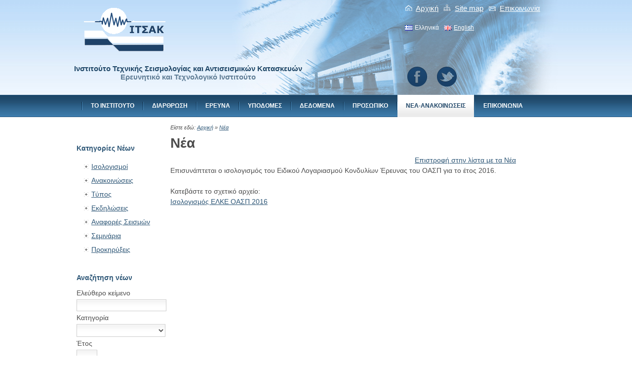

--- FILE ---
content_type: text/html; charset=UTF-8
request_url: https://www.itsak.gr/news/news/132
body_size: 3257
content:
 <!DOCTYPE html PUBLIC "-//W3C//DTD XHTML 1.0 Transitional//EN" "http://www.w3.org/TR/xhtml1/DTD/xhtml1-transitional.dtd">
<html xmlns="http://www.w3.org/1999/xhtml">
<head>
<base href="https://www.itsak.gr:443/" />
<meta http-equiv="Content-Type" content="text/html; charset=utf-8" />
<title>Ινστιτούτο Τεχνικής Σεισμολογίας και Αντισεισμικών Κατασκευών&shy;Ερευνητικό και Τεχνολογικό ΙνστιτούτοΝέα&nbsp;&raquo;&nbsp;</title>
<link href="resources/styles/menu_toggle.css" rel="stylesheet" type="text/css" />
<link href="resources/css/editor.css" rel="stylesheet" type="text/css" />
<link href="resources/styles/default.css" rel="stylesheet" type="text/css" />
<link href="resources/styles/layout.css" rel="stylesheet" type="text/css" />
<!--<link rel="stylesheet" href="chrome://browser/skin/feeds/subscribe.css" type="text/css" media="all">-->
<script type="text/javascript" src="resources/js/jquery.js" ></script>

<script>
	$(document).ready(function() {
		$('#news').show();
	});
</script>
<script>
  $(document).ready(function(){    
    $(".expand").click(function () {
      $(".description").toggle("slow");
    });  
  });
</script>


</head>

<body class="bg1">
	<div id="header" class="bg2">
        <div id="header_info">
            <div id="logo">
            	<a href="https://www.itsak.gr/main" title="ΙΤΣΑΚ logo"><img src="resources/images/logo_gr.gif" alt="ΙΤΣΑΚ logo" /></a> 
                 <div id="companyname">
				Ινστιτούτο Τεχνικής Σεισμολογίας και Αντισεισμικών Κατασκευών<br /><span>Ερευνητικό και Τεχνολογικό Ινστιτούτο</span>
			</div>         
          </div>           
            <div id="nav">
                <div id="icon_nav">
                    <ul class="navigation">
                        <li><img src="resources/images/home_icon_white.png" alt="home_icon" />&nbsp;
                        	<a href="https://www.itsak.gr/main" title="Αρχική">Αρχική</a></li>
                        <li><img src="resources/images/sitemap_icon_white.png" alt="sitemap_icon" />&nbsp;
                        	<a href="https://www.itsak.gr/sitemap" title="site map">Site map</a></li>
                        <li><img src="resources/images/contact_icon_white.png" alt="contact_icon" />&nbsp;
                        	<a href="https://www.itsak.gr/contact/directions" title="Eπικοινωνiα">Eπικοινωνiα</a>
                        </li>	
                    </ul>			
                </div>

                <div id="locales">
                    <div class="locale-bar"><div class="locale current"><a class="flag locale-gr" href="https://www.itsak.gr/news/news/132" title="" rel="follow">Ελληνικά</a></div><div class="locale"><a class="flag locale-en" href="https://www.itsak.gr/en/news/news/132" title="" rel="follow">English</a></div></div>
                </div>	
                <div id="space_filler">
                </div>	
                <div id="social_nav">
                    <ul class="social">
                        <li><a href="https://www.facebook.com/itsakgr" title="Facebook Page" target="_blank">
                        <img src="resources/images/facebook2.png" alt="facebook_icon" height="50" width="50"/></a></li>
                        <li><a href="https://twitter.com/itsakgr" title="Twitter Account" target="_blank">
                        <img src="resources/images/twitter2.png" alt="twitter_icon" height="50" width="50"/></a></li>
                    </ul>			
                </div>
            <!--    
                <div id="search">   
                    <form id="simplesearch" action="https://www.itsak.gr/result" method="POST">
                        <table border="0" cellspacing="0" cellpadding="0">
                            <tr>
                                <td> <input type="text" name="simple-search" id="simple-search" class="input1" size="40" /> </td>
                                <td align="right"><input type="submit" name="Submit" value="Αναζητηση" class="input2" /></td>
                            </tr>
                        </table>
                    </form>   
                </div><!-- end search -->  

            </div><!-- end nav -->
        </div><!-- end header_info -->
        <div id="menu">
             <!-- get the first-level (depth) children when parent is level 1 (i.e. the whole menu)-->
            
                        <ul>
                                
                	                    
                    <li>
                        <a href="https://www.itsak.gr/page/institute"  title="Το Ινστιτουτο" class="link1">
                        Το Ινστιτουτο</a>
                    </li>	
                    
                     
                                
                	                    
                    <li>
                        <a href="https://www.itsak.gr/page/structure"  title="Διαρθρωση" class="link1">
                        Διαρθρωση</a>
                    </li>	
                    
                     
                                
                	                    
                    <li>
                        <a href="https://www.itsak.gr/page/research"  title="Ερευνα" class="link1">
                        Ερευνα</a>
                    </li>	
                    
                     
                                
                	                    
                    <li>
                        <a href="https://www.itsak.gr/page/infrastructures"  title="Υποδομες" class="link1">
                        Υποδομες</a>
                    </li>	
                    
                     
                                
                	                     <li>
                     
                     <a href="https://www.itsak.gr/db/data"  title="Δεδομενα" class="link1">
                        Δεδομενα</a>
                    </li>
                     
                                
                	                    
                    <li>
                        <a href="https://www.itsak.gr/page/diarthrosis"  title="Προσωπικο" class="link1">
                        Προσωπικο</a>
                    </li>	
                    
                     
                                
                <li><a href="https://www.itsak.gr/news/"  class="top_current link1"   title="Νέα" class="link1">Νεα-Ανακοινωσεις</a></li>
                
                <li>
                <a href="https://www.itsak.gr/contact/directions"   title="Eπικοινωνiα" class="link1">
                Eπικοινωνiα</a>
                </li>
            </ul>
        </div><!-- end menu -->
	</div><!-- end header -->
    
    <div class="bg3">
       <div id="content">
    <div id="menu_list">
     
        
       	        <p class="label_title">Κατηγορίες Νέων</p>
        <ul class="list1 othermenu">
                    <li><a href='https://www.itsak.gr/news/categories/29' >Ισολογισμοί</a></li>
                    <li><a href='https://www.itsak.gr/news/categories/28' >Ανακοινώσεις</a></li>
                    <li><a href='https://www.itsak.gr/news/categories/27' >Τύπος</a></li>
                    <li><a href='https://www.itsak.gr/news/categories/25' >Εκδηλώσεις</a></li>
                    <li><a href='https://www.itsak.gr/news/categories/24' >Αναφορές Σεισμών</a></li>
                    <li><a href='https://www.itsak.gr/news/categories/23' >Σεμινάρια</a></li>
                    <li><a href='https://www.itsak.gr/news/categories/22' >Προκηρύξεις</a></li>
                </ul>
        <p>&nbsp;</p>
       
        <form class="f_news" action="https://www.itsak.gr/news/search_news/0/news/" method="post">
        	<p class="label_title">Αναζήτηση νέων</p>
          	<label>Ελεύθερο κείμενο</label>
        	<input type="text" name="free_text" class="input1 input3" />
            <label>Κατηγορία</label>
            <select name="news_cats" class="select1">
                <option value="">&nbsp;</option>
                               		<option value="29">Ισολογισμοί</option>
                               		<option value="28">Ανακοινώσεις</option>
                               		<option value="27">Τύπος</option>
                               		<option value="25">Εκδηλώσεις</option>
                               		<option value="24">Αναφορές Σεισμών</option>
                               		<option value="23">Σεμινάρια</option>
                               		<option value="22">Προκηρύξεις</option>
                            </select>          
            <label style="padding-right:180px;">Έτος</label>  
           	<input type="text" name="news_year" class="input1 year" /> <br />
                   
           <input type="submit" class="input2 b_search" value="Αναζητηση" />       
        </form>
    
    </div><!-- end left -->
    
    <div id="right page_content">
    	<div class="box4 page_left" style="width:700px;!important">
         <!-- title, breadcrumbs -->
        
        
                
        <div id="trail">
            <div id="here">Είστε εδώ:&nbsp;</div>
            <div id="breadcrumb"><a href="https://www.itsak.gr/main">Αρχική</a>&nbsp;&raquo;&nbsp;<a href='https://www.itsak.gr/news'>Νέα</a></div>
            <div style="clear:both;height:5px;">&nbsp;</div>
        </div>
        <!-- end -->       
        
        <h1>Νέα</h1>
              
      
            
        
        <p class="news_back"><a href="https://www.itsak.gr/news">Επιστροφή στην λίστα με τα Νέα</a></p>
        
       <!-- <h3 style="clear:both;"></h3>-->
     <!--   <p class="date_published">04/10/2017</p>-->
       <!-- <h4>Περίληψη </h4>-->
       <!-- <p><p>Επισυνάπτεται ο ισολογισμός του Ειδικού Λογαριασμού Κονδυλίων Έρευνας του ΟΑΣΠ για το έτος 2016.</p></p>-->
        
        <p><p>Επισυνάπτεται ο ισολογισμός του Ειδικού Λογαριασμού Κονδυλίων Έρευνας του ΟΑΣΠ για το έτος 2016.</p></p>
        
                
          
            <p>&nbsp;</p>             
            <p>Κατεβάστε το σχετικό αρχείο: </p>     
            <p><a href="https://www.itsak.gr:443/uploads/files/balance_sheets/Isologismos_ELKE_2016.pdf" target="_blank">Ισολογισμός ΕΛΚΕ ΟΑΣΠ 2016<!--<img src="resources/images/download_file.gif" />--></a></p>
                
                
                    
                   
        </div>
        <div class="box5 page_right" style="width:10px;">&nbsp;</div>
    </div><!-- end right -->    
      <div style="clear: both;">&nbsp;</div>
</div>	
    </div><!-- end bg3 -->   
    
    <div class="bg5">
        <div id="footer">
            <p id="legals" class="style1">σχεδιασμός &amp; ανάπτυξη από την
												<a href="http://www.new-media.gr/" title="design &amp; development by new-media.gr" target="_blank">new-media.gr</a></p>           
            <ul id="contacts" class="footer_navigation style1">
                <li><img src="resources/images/home_icon_white.png" alt="home_icon" />&nbsp;<a href="https://www.itsak.gr/main" title="home">Αρχική</a></li>
                <li><img src="resources/images/sitemap_icon_white.png" alt="sitemap_icon" />&nbsp;<a href="https://www.itsak.gr/sitemap" title="site map">Site map</a></li>	
                <li><img src="resources/images/contact_icon_white.png" alt="contact_icon" />
                    &nbsp;<a href="https://www.itsak.gr/contact/directions" title="contacts">Eπικοινωνiα</a></li>				
            </ul>         
        </div>
    </div>
    
<!-- google analytics -->

<script type="text/javascript">
	var gaJsHost = (("https:" == document.location.protocol) ? 
	"https://ssl." : "http://www.");
	document.write(unescape("%3Cscript src='" + gaJsHost + "google-analytics.com/ga.js' type='text/javascript'%3E%3C/script%3E"));
</script>
<script type="text/javascript">
	try {
		var pageTracker = _gat._getTracker("UA-8580901-1"); pageTracker._trackPageview();
		}
	catch(err) {}
</script>


</body>
</html>

--- FILE ---
content_type: text/css
request_url: https://www.itsak.gr/resources/styles/menu_toggle.css
body_size: 439
content:
/* for the submenu at the left */

#submenu {
	width: 185px;
	padding:0px;
	margin:0px;
	
}

#submenu li {
	font-size: 14px;
	font-weight: normal;
	line-height:1.3em;
	list-style: none;
	/*border-bottom:1px dashed #cacaca;*/
	/*background-image:url(../images/blue_square.gif);
	background-repeat:no-repeat;	
	background-position:5px 8px;
	min-height:10px;*/
	padding:5px 0 5px 5px;  /*space between list image and link */
	margin-bottom:0px; /*space between links*/
	
}


#submenu li a {
	display: block;
	/*padding: 6px 0px;*/
	/*text-decoration: underline;*/
	/*margin-top:3px;*/
}

#submenu li a:hover {
/*	color:#196cb7;
	border-bottom:2px solid #196cb7;*/
	/*padding: 6px 0px 4px 0px;*/
	background-color:#fff;	
}

#submenu .active, .othermenu .active{
	color:red;
	display:block;
	
	/*color:#fff;
	background-color:#196cb7;*/
}

#submenu li ul{display:none;}





--- FILE ---
content_type: text/css
request_url: https://www.itsak.gr/resources/css/editor.css
body_size: 110
content:

.tr_blue{
	background-color:#1F4768;
	color:#fff; !important
}

.tr_ciel{
	background-color:#E7F1FA;
}

.tr_grey{
	background-color:#EAEEF1;
}


--- FILE ---
content_type: text/css
request_url: https://www.itsak.gr/resources/styles/default.css
body_size: 2406
content:
/*ciel: #9db8d2*/

/** BASIC */

body {
	margin: 0px;
	padding: 0px;
	background-color: #FFFFFF;
}

.fontitalics{
	font-size:11px;
	font-style:italic;}

/** FORMS */

form {
	margin: 0px;
	padding: 0px;
}

.input1 {
	width: 150px;
	padding: 3px 5px;
	background: #FFFFFF url(../images/homepage16.gif) repeat-x left top;
	border: 1px solid #CCCCCC;
	margin:0 10px 0 0;
}

.input_small{
	padding:5px 5px;
	width: 125px; !important	
}

#subpage1 .input1 {
	width: 131px;
}

.input2{
	width: 100px;
	height: 21px;
	background: url(../images/search_bg.jpg) left top;
	border: none;
	text-transform: uppercase;
	font-size: 9px;
	font-weight: bold;
	color: #FFFFFF;
}

.input3 {
	margin:5px 0; 
	width:170px;
}

.input4{
	width: 160px;
	height: 21px;
	background: url(../images/search_bg.jpg) left top;
	border: none;
	text-transform: uppercase;
	font-size: 9px;
	font-weight: bold;
	line-height:2.3em;
	padding-left:5px;
	color: #FFFFFF;
}

.input5{
	width: 160px;
	height: 21px;
	background: url(../images/search_bg.jpg) left top;
	border: none;
	font-weight: bold;
	line-height:1.8em;
	margin-right:15px;
	float:right;
	text-align:center;
}
.input5 a{color:#FFF; text-decoration:none; font-size:11px;}


select{
	/*float: left;*/
	/*height: 15px;*/
	background: #FFFFFF url(../images/homepage16.gif) repeat-x left top;
	border: 1px solid #CCCCCC;
	padding:3px 5px;
	margin:5px 0px;
	font-size:12px;
}

.select1 {
	margin:5px 0; 
	width:180px;
	padding:3px;
}

/** HEADINGS */

h1, h2, h3, h4, h5, h6 {
	margin: 0px;
}

h1{
	margin-bottom:10px;
}
h2{
	font-size:12px;
	line-height:1em;
	font-weight:bold;
	/*color:#302f2f;*/
	/*background-color:#cacaca;
	text-align:center;*/
	padding:5px 0;
}
h3{
	padding-bottom:10px;
	color:#1F4768;
}



.description{
	display:none;
}

/** TEXTS */

body, td, input, textarea, select {
	font-family: Tahoma, Verdana, Arial, Helvetica, sans-serif;
	font-size: 14px;
	color: #4C4C4C;
	/*line-height:1.4em;*/
}

p, blockquote, ul, ol, dl {
	margin-top: 0px;
	margin-bottom: 1em;
}
p{
	text-align:justify;
	margin:5px 0px;
}

.textcolor{color: #728594;}

.text1 {
	margin-bottom: 15px;
	font-size: 16px;
	font-weight: bold;
	letter-spacing: -1px;
	color: #000000;
}

.text2 {
	margin-bottom: 10px;
	font-size: 13px;
	font-weight: bold;
	color: #728594;
}

.nopadding{
	padding-bottom:0px;
	margin-bottom: 0px;
}

.leftpadding{
	padding-left:10px;}

/** LISTS */

.list1 {
	margin-left: 0px;
	padding-left: 0px;
	list-style: none;
	line-height: 200%;
	outline:none;
}

.list1 a {
	padding-left: 15px;
	background: url(../images/homepage10.gif) no-repeat left center;
	outline:none;
}

/** LINKS */

a {
	color: #2E5777;
}

a:hover {
	text-decoration: none;
}

.link1 {
	display: block;
	float: left;
	width: auto;
	height: 30px;
	padding: 15px 17px 0px 17px;
	text-decoration: none;
	text-transform: uppercase;
	font-size: 12px;
	font-weight: bold;
	color: #FFFFFF;
}

.link1:hover {
	background: url(../images/homepage05.gif) repeat-x left top;
	color: #204768;
}

.link2 {
	text-decoration: none;
	text-transform: uppercase;
	font-size: 11px;
	font-weight: bold;
}

.more{ padding-right:20px;}

/** STYLES */

.style1 {
	color: #E0E8EF;
}

.style1 a {
	color: #E0E8EF;
}

.style1 a:hover {
}

/** BACKGROUNDS */

.bg1 { background: url(../images/homepage01.jpg) repeat left top; }
.bg2 { background: url(../images/homepage02.jpg) repeat-x left top; }
.bg3 { background-color: #FFFFFF; }
.bg4 { background: url(../images/homepage11.gif) repeat-y left top; }
.bg5 { background: url(../images/homepage18.gif) repeat-x left top; }

/** MISC */

.align-justify { text-align: justify; }
.align-right { text-align: right; }

img { border: none; }

.img1 {
	float: left;
	margin: 0px 15px 0px 0px;
}

.img2 {
	float: right;
	margin: 3px 0px 0px 15px;
}

hr { display: none; }

.hr1 {
	clear: both;
	height: 45px;
	background: url(../images/homepage09.gif) repeat-x left center;
}

.title{
	font-weight:bold;
	color:#2E5777;
}

/* breadcrumb */
#trail{
	/*width:960px;*/
	/*margin:auto;*/
	padding:0px 0px;
	line-height:2em;
	font-size:11px;
	font-style:italic;
}

#home, #here, #breadcrumb{float:left;}
/* end breadcrumb */


/***** logo ******/

#logo{
	/*width:200px;*/
	float:left;
	/*margin-top: 25px;*/
}

#nav{
	float:right;
	width:400px;
}

/***** icon nav ******/
#icon_nav{
	/*clear:both;*/
	float:left;
	width:400px;
	padding-left:50px;
	/*background-color:#196cb7;*/
}

/* for the header navigation */
.navigation{
	float:left;	
	padding-right:5px;
}
.navigation li{
	float: left;
	padding-right:10px;
	font-size: 1.1em;
	font-weight: normal;
	line-height:2.2em;
	list-style-type:none;
}
.navigation li a{
	color: #fff;
	/*text-decoration:none;*/
	padding:3px 0px;	
}
.navigation li a:hover{
	color: #fff;
/*	border-bottom:2px solid #5D86AD;*/
	padding:3px 0px;
	
	/*text-decoration:underline;*/
}
.navigation li.active a{
	color: #fff;
	/*background-color:#5D86AD;*/
	padding:3px 0px;	
}

#search{
	/*clear:both;*/
	float:right;
	margin:100px 40px 0 0;
}

.news_back{
	text-align:right;}
		
/***** SOCIAL ******/

#space_filler{
	height: 130px;
}
#social_nav{
	float:left;
	width:400px;
	padding-left:50px;
	height: 30px;
	vertical-align: bottom;
}
.social{
	float:left;	
	padding-right:5px;
}
.social li{
	float: left;
	padding-right:10px;
	font-size: 1.1em;
	font-weight: normal;
	line-height:3.2em;
	list-style-type:none;
}

/***** 4 LOCALES ******/

#locales {
	width:150px;
	/*clear:both;*/
	float:left;
	padding-left:80px;
	/*margin:0px 0px 0px 45px;*/
}

#locales .locale {
	float: left;
	height: 15px; 
	font-size:12px;
	
}

#locales .locale a.flag {
	background-repeat:no-repeat; 
	background-position: 0px 4px; 
	line-height:16px; 
	display: block; 
	padding: 4px 0 0 20px; 
	margin-left: 10px; 
	height: 15px; 
	line-height: 10px;  
	color:#fff;
}
#locales a.flag:hover {		
	/*border-bottom:2px solid #5D86AD;*/
	/*background-color:#5D86AD;*/
	color:#fff;
}
#locales .current a {
	/*background-color:#5D86AD;*/
	text-decoration: none;
	color:#fff;
}
#locales .locale a.flag.locale-gr { 
	background-image:url(../images/flag-gr.png); 
}
#locales .locale a.flag.locale-en {
	background-image:url(../images/flag-en.png);
}

/******* Contact form ******/
#contact .container{
	
}

#contact span.error, #customers span.error{
	color:red;
}

#contact label, #customers label{
	padding-top:5px;
	display:block;
	font-size:11px;
}
/******* End Contact form ******/

.item_wrapper{
	padding:5px;
	background-color:#eaeef1;/*#efefef;*/
	margin-bottom:20px;
	min-height:90px; /* this is neccassary for displaying properly in IE7, otherwise the divs overlap */
}

.light_black{
	color:#383838;
	font-weight:bold;	
}

.light_black_normal{
	color:#383838;
}

.image_bg{
	background-image:url(../images/news_img_bg.gif);
	background-repeat:no-repeat;
	width:71px;
	height:64px;
}

/******* 7. SEARCH FORMS *******/

.f_search{
	/*float:right;*/
	margin:30px 25px 0 0;
}
.search{
	float: left;
	width: 100px;
	height: 15px;
	padding:3px 5px;
	margin:5px 0px;
	border: 3px solid #1F4768;
	font-size:12px;
}
.b_search{
	float:left;
	width: 115px; !important
}

.captcha{
	margin:5px;
	/*float:left;*/
}
.italic{
	color:#666;
	font-style:italic;}

.label_title{
	font-weight:bold;
	color:#2E5777;
	margin-bottom:15px;
}

.year{
	margin:5px 0; 
	width:30px;
}

/******* end search form *******/

#-error{padding-right:200px;}


/******* Sitemap ******/

.sitemap_wrapper{
	width:170px;
	float:left;
	/*border:1px solid #196cb7; */
	min-height:100px; 
	margin:10px 30px;
}
#sitemap{
	margin-left:5px;
}

#sitemap li{
	/*float: left;*/
	font-size: 13px;
	font-weight: normal;
	line-height:1em;
	color: #fff;
	/*border-bottom:1px dashed #cacaca; */
	/*background-image:url(../images/blue_square.gif);
	background-repeat:no-repeat;
	background-position: 0px 5px;*/
	padding:10px 0 5px 7px;  /*space between list image and link */
	margin-right:15px; /*space between links*/		
}

#sitemap li ul li{
	/*float:none;*/
	padding:0 0 5px 10px; /*space between list image and link */
	/*margin-right:15px; /*space between links*/		
}

.empty_td{
	height:3px;
	background-color:#fff;
	line-height:3px;
}

.tr_titles{
	background-color:#fff; 
	line-height:20px;
	font-weight:bold;
	text-align:center;
}

.td_titles{
	background-color:#fff; 
	line-height:20px;
	font-weight:bold;
	text-align:right;
}


/******* end Sitemap ******/


--- FILE ---
content_type: text/css
request_url: https://www.itsak.gr/resources/styles/layout.css
body_size: 1468
content:
/** BASIC */

html, body {
	height: 100%;
}

.text1 {
	padding-left: 23px;
	background: url(../images/homepage06.gif) no-repeat left center;
}

.link2 {
	float: right;
	padding-left: 11px;
	background: url(../images/homepage08.gif) no-repeat left center;
}

.nofloat{float:none!important;}

/** HEADER */

#header {
	height: 237px;
}

/** LOGO */

#header_info {
	width: 980px;
	height: 192px;
	margin: 0px auto;
	background: url(../images/header_bg.jpg) no-repeat left top;
}

#header_info  h1, #header_info  h2 {
	display: none;
}

#companyname{
	/*width:520px;*/
	position:relative;
	top:20px;
	left:0px;
	text-align:center;
	color:#1F4768;
	font-size:15px;
	font-weight:bold;
	
}

#companyname span {
	color:#5f7d95;
}

/** MENU */

#menu {
	width: 965px;
	/*height: 45px;*/
	margin: 0px auto;
	padding-left: 15px;
}

#menu ul {
	margin: 0px;
	padding: 0px;
	list-style: none;
}

#menu li {
	display: block;
	float: left;
	/*height: 45px;*/
	padding: 0px 0px 0px 2px;
	background: url(../images/homepage04.gif) no-repeat left top;
}

.active{
	display: block;
	/*float: left;*/
	padding: 0px 0px 0px 2px;
	/*background: url(../images/homepage04.gif) no-repeat left top;*/
}

#menu .first {
	background: none;
}
.top_current{
	background: url(../images/homepage05.gif) repeat-x left top;
	color: #204768;}

#menu a {
}

#menu1 {}
#menu2 {}
#menu3 {}
#menu4 {}
#menu5 {}
#menu6 {}
#menu7 {}
#menu8 {}

.othermenu{	
	margin-left:15px;!important
}

/** CONTENT */

#content {
	width: 980px;
	margin: 0px auto;
	min-height:350px;
	padding: 10px 0px 20px 0px;
}

#main_header {
	float: left;
	width: 980px;
	padding-left: 30px;
}

#left {
	float: left;
	width: 358px;
	min-height:200px;
	padding-left: 30px;
}

#right {
	float: right;
	min-height:200px;
	width: 524px;
	padding: 0px 30px 0px 20px;
	background: url(../images/homepage11.gif) repeat-y left top;
}

#menu_list {
	float: left;
	width: 190px;
	padding:40px 0 0 5px;
}

#page_content{
	width:770px; !important
	padding:0;
	min-height:350px;
}

.iTable {
		    	display: table;
		    	width: 100%;
		    	padding-left: 30px;
		}
		.iTableRow {
		    	display: table-row;
		}
		.iTableHeading {
		    	display: table-header-group;
		    	background-color: #ddd;
		}
		.iTableCell, .iTableHead {
		    	display: table-cell;
		    	padding: 3px 10px;
		    	text-align: center;
		}
		.iTableHeading {
		    	display: table-header-group;
		    	font-weight: bold;
		}
		.iTableFoot {
		    	display: table-footer-group;
		    	font-weight: bold;
		    	background-color: #ddd;
		}
		.iTableBody {
		    	display: table-row-group;
		}
		
/** FOOTER */

#footer {
	width: 980px;
	/*height: 70px;*/
	margin: 0px auto;
	padding-top: 17px;
}

#legals {
	float: left;
	width: 555px;
	padding: 15px 20px;
	/*text-align: right;*/
}

#contacts {
	float: right;
	/*width: 385px;*/
	padding: 15px 0px 15px 40px;
	/*background: url(../images/homepage19.gif) repeat-y left top;*/
}
.footer_navigation li{
	list-style-type:none;
	float: left;
	padding: 10px 15px 10px 5px;
	font-weight: normal;
}
.footer_navigation li a{
	/*color:#196cb7;*/
	text-decoration:none;
	padding:3px 0px;
	/*position:relative;*/
}
.footer_navigation li a:hover{
/*	background-color:#fff;*/
	/*border-bottom:2px solid #196cb7;*/
	padding:3px 0px;
}


/** BOX1 */

#box1 {
	float: left;
	width: 300px;
	#background: url(../images/homepage11.gif) repeat-y left top;
}

/** BOX2 */

#box2 {
	width: 300px;
	position: relative;
	padding-left: 15px;	
	#background: url(../images/homepage11.gif) repeat-y left top;
}

/** BOX3 */

#box3 {
	float: right;
	width: 300px;
	padding-left: 15px;
	#background: url(../images/homepage11.gif) repeat-y left top;
}

/** BOX4 */

.box4 {
}

.links_box{float:left; width:170px; font-size:11px;}
.height_120{ height:120px;}
.height_186{ height:186px; }
.pos_middle{ height:186px; vertical-align: middle; position: relative;}
.margin_right{ margin-right:10px;}
.smaller_margin_top{margin-top:3px!important;}
.small_margin_top{margin-top:10px!important;}
.no_justify{ text-align:left;}
.displaypassword{border:none; margin:0;}
.small_height{height:20px!important;}
.img_main_page {
	display: block;
	margin: auto;
	}

/* login form */
.form_align{float:right!important;}
#login_form span{display:block;}
#login_form input{width:198px;}
#login_submit{display:block; width:100px!important; margin-top:5px;}
.login_error{color:red;}

.page_menu{	
	width:200px;!important
}
.page_left{
	float:left;
	/*width:500px;*/
}
.page_right{
	float:left;
/*	width:200px;*/
	padding-left:10px;
}

.page_people{
	float:left;
	width:710px;
}

.page_publications_left{
	float:left;
	width:450px;
	background-color:red;
}
.page_publications_right{
	float:left;
	width:100px;
	background-color:green;
}
/** BOX5 */

.box5 {
}

/** BOX6 */

#box6 {
	padding: 0px 30px;
}

